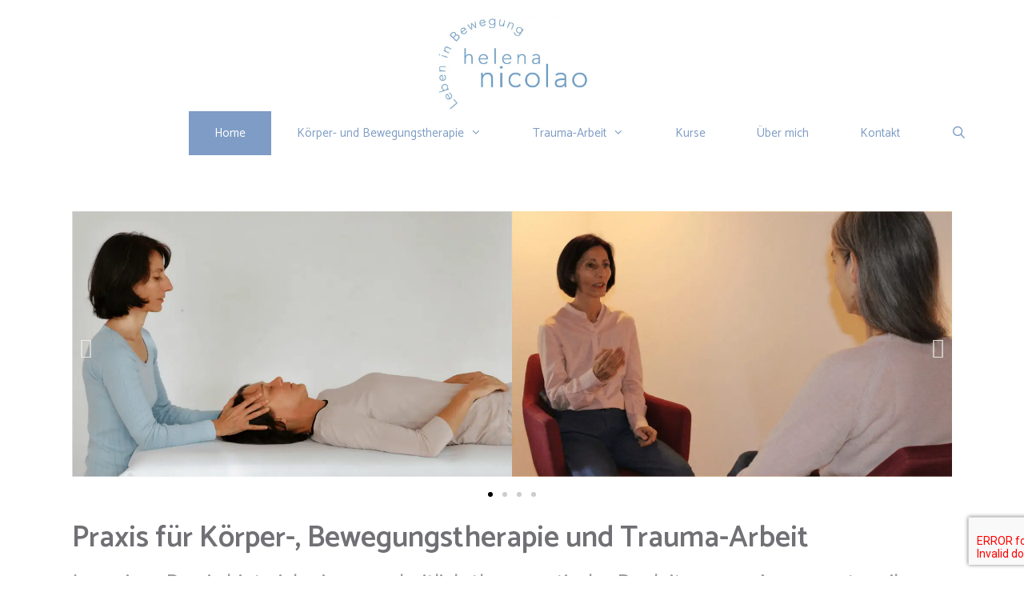

--- FILE ---
content_type: text/html; charset=UTF-8
request_url: https://www.koerperpraxis.ch/
body_size: 17478
content:
<!DOCTYPE html>
<html lang="de">
<head>
	<meta charset="UTF-8">
	<meta name='robots' content='index, follow, max-image-preview:large, max-snippet:-1, max-video-preview:-1' />
<meta name="viewport" content="width=device-width, initial-scale=1">
	<!-- This site is optimized with the Yoast SEO plugin v26.6 - https://yoast.com/wordpress/plugins/seo/ -->
	<title>Home Craniosacral Therapie Trauma Körpertherapie &#8211; Cranio Winterthur Nicolao Helena</title>
	<meta name="description" content="Cranio Winterthur Nicolao Helena Craniosacral Therapie Traumatherapie Bewegungsentwicklung Körpertherapie Narm Neuroaffektives BeziehnsmodellTrauma Narm SE" />
	<link rel="canonical" href="https://www.nicolao.de/" />
	<meta property="og:locale" content="de_DE" />
	<meta property="og:type" content="website" />
	<meta property="og:title" content="Home Craniosacral Therapie Trauma Körpertherapie &#8211; Cranio Winterthur Nicolao Helena" />
	<meta property="og:description" content="Cranio Winterthur Nicolao Helena Craniosacral Therapie Traumatherapie Bewegungsentwicklung Körpertherapie Narm Neuroaffektives BeziehnsmodellTrauma Narm SE" />
	<meta property="og:url" content="https://www.nicolao.de/" />
	<meta property="og:site_name" content="Cranio Winterthur Nicolao Helena" />
	<meta property="article:modified_time" content="2024-09-13T14:28:08+00:00" />
	<meta property="og:image" content="https://nicolao.ch/wp-content/uploads/2024/09/Start-Kopf-Ausschnitt-1024x618.webp" />
	<meta name="twitter:card" content="summary_large_image" />
	<script type="application/ld+json" class="yoast-schema-graph">{"@context":"https://schema.org","@graph":[{"@type":"WebPage","@id":"https://www.nicolao.de/","url":"https://www.nicolao.de/","name":"Home Craniosacral Therapie Trauma Körpertherapie &#8211; Cranio Winterthur Nicolao Helena","isPartOf":{"@id":"https://nicolao.info/#website"},"about":{"@id":"https://nicolao.info/#organization"},"primaryImageOfPage":{"@id":"https://www.nicolao.de/#primaryimage"},"image":{"@id":"https://www.nicolao.de/#primaryimage"},"thumbnailUrl":"https://nicolao.ch/wp-content/uploads/2024/09/Start-Kopf-Ausschnitt-1024x618.webp","datePublished":"2018-07-12T11:06:41+00:00","dateModified":"2024-09-13T14:28:08+00:00","description":"Cranio Winterthur Nicolao Helena Craniosacral Therapie Traumatherapie Bewegungsentwicklung Körpertherapie Narm Neuroaffektives BeziehnsmodellTrauma Narm SE","breadcrumb":{"@id":"https://www.nicolao.de/#breadcrumb"},"inLanguage":"de","potentialAction":[{"@type":"ReadAction","target":["https://www.nicolao.de/"]}]},{"@type":"ImageObject","inLanguage":"de","@id":"https://www.nicolao.de/#primaryimage","url":"https://nicolao.ch/wp-content/uploads/2024/09/Start-Kopf-Ausschnitt-1024x618.webp","contentUrl":"https://nicolao.ch/wp-content/uploads/2024/09/Start-Kopf-Ausschnitt-1024x618.webp"},{"@type":"BreadcrumbList","@id":"https://www.nicolao.de/#breadcrumb","itemListElement":[{"@type":"ListItem","position":1,"name":"Home"}]},{"@type":"WebSite","@id":"https://nicolao.info/#website","url":"https://nicolao.info/","name":"Cranio Winterthur Nicolao Helena","description":"Trauma Narm SE","publisher":{"@id":"https://nicolao.info/#organization"},"potentialAction":[{"@type":"SearchAction","target":{"@type":"EntryPoint","urlTemplate":"https://nicolao.info/?s={search_term_string}"},"query-input":{"@type":"PropertyValueSpecification","valueRequired":true,"valueName":"search_term_string"}}],"inLanguage":"de"},{"@type":"Organization","@id":"https://nicolao.info/#organization","name":"Praxis Nicolao","url":"https://nicolao.info/","logo":{"@type":"ImageObject","inLanguage":"de","@id":"https://nicolao.info/#/schema/logo/image/","url":"","contentUrl":"","caption":"Praxis Nicolao"},"image":{"@id":"https://nicolao.info/#/schema/logo/image/"}}]}</script>
	<!-- / Yoast SEO plugin. -->


<link rel='dns-prefetch' href='//nicolao.ch' />
<link href='https://fonts.gstatic.com' crossorigin rel='preconnect' />
<link href='https://fonts.googleapis.com' crossorigin rel='preconnect' />
<link rel="alternate" type="application/rss+xml" title="Cranio Winterthur Nicolao Helena &raquo; Feed" href="https://www.koerperpraxis.ch/feed/" />
<link rel="alternate" type="application/rss+xml" title="Cranio Winterthur Nicolao Helena &raquo; Kommentar-Feed" href="https://www.koerperpraxis.ch/comments/feed/" />
<link rel="alternate" title="oEmbed (JSON)" type="application/json+oembed" href="https://www.koerperpraxis.ch/wp-json/oembed/1.0/embed?url=https%3A%2F%2Fwww.koerperpraxis.ch%2F" />
<link rel="alternate" title="oEmbed (XML)" type="text/xml+oembed" href="https://www.koerperpraxis.ch/wp-json/oembed/1.0/embed?url=https%3A%2F%2Fwww.koerperpraxis.ch%2F&#038;format=xml" />
<style id='wp-img-auto-sizes-contain-inline-css'>
img:is([sizes=auto i],[sizes^="auto," i]){contain-intrinsic-size:3000px 1500px}
/*# sourceURL=wp-img-auto-sizes-contain-inline-css */
</style>
<link rel='stylesheet' id='generate-fonts-css' href='//fonts.googleapis.com/css?family=Catamaran:100,200,300,regular,500,600,700,800,900' media='all' />
<style id='wp-emoji-styles-inline-css'>

	img.wp-smiley, img.emoji {
		display: inline !important;
		border: none !important;
		box-shadow: none !important;
		height: 1em !important;
		width: 1em !important;
		margin: 0 0.07em !important;
		vertical-align: -0.1em !important;
		background: none !important;
		padding: 0 !important;
	}
/*# sourceURL=wp-emoji-styles-inline-css */
</style>
<style id='classic-theme-styles-inline-css'>
/*! This file is auto-generated */
.wp-block-button__link{color:#fff;background-color:#32373c;border-radius:9999px;box-shadow:none;text-decoration:none;padding:calc(.667em + 2px) calc(1.333em + 2px);font-size:1.125em}.wp-block-file__button{background:#32373c;color:#fff;text-decoration:none}
/*# sourceURL=/wp-includes/css/classic-themes.min.css */
</style>
<style id='pdfemb-pdf-embedder-viewer-style-inline-css'>
.wp-block-pdfemb-pdf-embedder-viewer{max-width:none}

/*# sourceURL=https://nicolao.ch/wp-content/plugins/pdf-embedder/block/build/style-index.css */
</style>
<style id='global-styles-inline-css'>
:root{--wp--preset--aspect-ratio--square: 1;--wp--preset--aspect-ratio--4-3: 4/3;--wp--preset--aspect-ratio--3-4: 3/4;--wp--preset--aspect-ratio--3-2: 3/2;--wp--preset--aspect-ratio--2-3: 2/3;--wp--preset--aspect-ratio--16-9: 16/9;--wp--preset--aspect-ratio--9-16: 9/16;--wp--preset--color--black: #000000;--wp--preset--color--cyan-bluish-gray: #abb8c3;--wp--preset--color--white: #ffffff;--wp--preset--color--pale-pink: #f78da7;--wp--preset--color--vivid-red: #cf2e2e;--wp--preset--color--luminous-vivid-orange: #ff6900;--wp--preset--color--luminous-vivid-amber: #fcb900;--wp--preset--color--light-green-cyan: #7bdcb5;--wp--preset--color--vivid-green-cyan: #00d084;--wp--preset--color--pale-cyan-blue: #8ed1fc;--wp--preset--color--vivid-cyan-blue: #0693e3;--wp--preset--color--vivid-purple: #9b51e0;--wp--preset--color--contrast: var(--contrast);--wp--preset--color--contrast-2: var(--contrast-2);--wp--preset--color--contrast-3: var(--contrast-3);--wp--preset--color--base: var(--base);--wp--preset--color--base-2: var(--base-2);--wp--preset--color--base-3: var(--base-3);--wp--preset--color--accent: var(--accent);--wp--preset--gradient--vivid-cyan-blue-to-vivid-purple: linear-gradient(135deg,rgb(6,147,227) 0%,rgb(155,81,224) 100%);--wp--preset--gradient--light-green-cyan-to-vivid-green-cyan: linear-gradient(135deg,rgb(122,220,180) 0%,rgb(0,208,130) 100%);--wp--preset--gradient--luminous-vivid-amber-to-luminous-vivid-orange: linear-gradient(135deg,rgb(252,185,0) 0%,rgb(255,105,0) 100%);--wp--preset--gradient--luminous-vivid-orange-to-vivid-red: linear-gradient(135deg,rgb(255,105,0) 0%,rgb(207,46,46) 100%);--wp--preset--gradient--very-light-gray-to-cyan-bluish-gray: linear-gradient(135deg,rgb(238,238,238) 0%,rgb(169,184,195) 100%);--wp--preset--gradient--cool-to-warm-spectrum: linear-gradient(135deg,rgb(74,234,220) 0%,rgb(151,120,209) 20%,rgb(207,42,186) 40%,rgb(238,44,130) 60%,rgb(251,105,98) 80%,rgb(254,248,76) 100%);--wp--preset--gradient--blush-light-purple: linear-gradient(135deg,rgb(255,206,236) 0%,rgb(152,150,240) 100%);--wp--preset--gradient--blush-bordeaux: linear-gradient(135deg,rgb(254,205,165) 0%,rgb(254,45,45) 50%,rgb(107,0,62) 100%);--wp--preset--gradient--luminous-dusk: linear-gradient(135deg,rgb(255,203,112) 0%,rgb(199,81,192) 50%,rgb(65,88,208) 100%);--wp--preset--gradient--pale-ocean: linear-gradient(135deg,rgb(255,245,203) 0%,rgb(182,227,212) 50%,rgb(51,167,181) 100%);--wp--preset--gradient--electric-grass: linear-gradient(135deg,rgb(202,248,128) 0%,rgb(113,206,126) 100%);--wp--preset--gradient--midnight: linear-gradient(135deg,rgb(2,3,129) 0%,rgb(40,116,252) 100%);--wp--preset--font-size--small: 13px;--wp--preset--font-size--medium: 20px;--wp--preset--font-size--large: 36px;--wp--preset--font-size--x-large: 42px;--wp--preset--spacing--20: 0.44rem;--wp--preset--spacing--30: 0.67rem;--wp--preset--spacing--40: 1rem;--wp--preset--spacing--50: 1.5rem;--wp--preset--spacing--60: 2.25rem;--wp--preset--spacing--70: 3.38rem;--wp--preset--spacing--80: 5.06rem;--wp--preset--shadow--natural: 6px 6px 9px rgba(0, 0, 0, 0.2);--wp--preset--shadow--deep: 12px 12px 50px rgba(0, 0, 0, 0.4);--wp--preset--shadow--sharp: 6px 6px 0px rgba(0, 0, 0, 0.2);--wp--preset--shadow--outlined: 6px 6px 0px -3px rgb(255, 255, 255), 6px 6px rgb(0, 0, 0);--wp--preset--shadow--crisp: 6px 6px 0px rgb(0, 0, 0);}:where(.is-layout-flex){gap: 0.5em;}:where(.is-layout-grid){gap: 0.5em;}body .is-layout-flex{display: flex;}.is-layout-flex{flex-wrap: wrap;align-items: center;}.is-layout-flex > :is(*, div){margin: 0;}body .is-layout-grid{display: grid;}.is-layout-grid > :is(*, div){margin: 0;}:where(.wp-block-columns.is-layout-flex){gap: 2em;}:where(.wp-block-columns.is-layout-grid){gap: 2em;}:where(.wp-block-post-template.is-layout-flex){gap: 1.25em;}:where(.wp-block-post-template.is-layout-grid){gap: 1.25em;}.has-black-color{color: var(--wp--preset--color--black) !important;}.has-cyan-bluish-gray-color{color: var(--wp--preset--color--cyan-bluish-gray) !important;}.has-white-color{color: var(--wp--preset--color--white) !important;}.has-pale-pink-color{color: var(--wp--preset--color--pale-pink) !important;}.has-vivid-red-color{color: var(--wp--preset--color--vivid-red) !important;}.has-luminous-vivid-orange-color{color: var(--wp--preset--color--luminous-vivid-orange) !important;}.has-luminous-vivid-amber-color{color: var(--wp--preset--color--luminous-vivid-amber) !important;}.has-light-green-cyan-color{color: var(--wp--preset--color--light-green-cyan) !important;}.has-vivid-green-cyan-color{color: var(--wp--preset--color--vivid-green-cyan) !important;}.has-pale-cyan-blue-color{color: var(--wp--preset--color--pale-cyan-blue) !important;}.has-vivid-cyan-blue-color{color: var(--wp--preset--color--vivid-cyan-blue) !important;}.has-vivid-purple-color{color: var(--wp--preset--color--vivid-purple) !important;}.has-black-background-color{background-color: var(--wp--preset--color--black) !important;}.has-cyan-bluish-gray-background-color{background-color: var(--wp--preset--color--cyan-bluish-gray) !important;}.has-white-background-color{background-color: var(--wp--preset--color--white) !important;}.has-pale-pink-background-color{background-color: var(--wp--preset--color--pale-pink) !important;}.has-vivid-red-background-color{background-color: var(--wp--preset--color--vivid-red) !important;}.has-luminous-vivid-orange-background-color{background-color: var(--wp--preset--color--luminous-vivid-orange) !important;}.has-luminous-vivid-amber-background-color{background-color: var(--wp--preset--color--luminous-vivid-amber) !important;}.has-light-green-cyan-background-color{background-color: var(--wp--preset--color--light-green-cyan) !important;}.has-vivid-green-cyan-background-color{background-color: var(--wp--preset--color--vivid-green-cyan) !important;}.has-pale-cyan-blue-background-color{background-color: var(--wp--preset--color--pale-cyan-blue) !important;}.has-vivid-cyan-blue-background-color{background-color: var(--wp--preset--color--vivid-cyan-blue) !important;}.has-vivid-purple-background-color{background-color: var(--wp--preset--color--vivid-purple) !important;}.has-black-border-color{border-color: var(--wp--preset--color--black) !important;}.has-cyan-bluish-gray-border-color{border-color: var(--wp--preset--color--cyan-bluish-gray) !important;}.has-white-border-color{border-color: var(--wp--preset--color--white) !important;}.has-pale-pink-border-color{border-color: var(--wp--preset--color--pale-pink) !important;}.has-vivid-red-border-color{border-color: var(--wp--preset--color--vivid-red) !important;}.has-luminous-vivid-orange-border-color{border-color: var(--wp--preset--color--luminous-vivid-orange) !important;}.has-luminous-vivid-amber-border-color{border-color: var(--wp--preset--color--luminous-vivid-amber) !important;}.has-light-green-cyan-border-color{border-color: var(--wp--preset--color--light-green-cyan) !important;}.has-vivid-green-cyan-border-color{border-color: var(--wp--preset--color--vivid-green-cyan) !important;}.has-pale-cyan-blue-border-color{border-color: var(--wp--preset--color--pale-cyan-blue) !important;}.has-vivid-cyan-blue-border-color{border-color: var(--wp--preset--color--vivid-cyan-blue) !important;}.has-vivid-purple-border-color{border-color: var(--wp--preset--color--vivid-purple) !important;}.has-vivid-cyan-blue-to-vivid-purple-gradient-background{background: var(--wp--preset--gradient--vivid-cyan-blue-to-vivid-purple) !important;}.has-light-green-cyan-to-vivid-green-cyan-gradient-background{background: var(--wp--preset--gradient--light-green-cyan-to-vivid-green-cyan) !important;}.has-luminous-vivid-amber-to-luminous-vivid-orange-gradient-background{background: var(--wp--preset--gradient--luminous-vivid-amber-to-luminous-vivid-orange) !important;}.has-luminous-vivid-orange-to-vivid-red-gradient-background{background: var(--wp--preset--gradient--luminous-vivid-orange-to-vivid-red) !important;}.has-very-light-gray-to-cyan-bluish-gray-gradient-background{background: var(--wp--preset--gradient--very-light-gray-to-cyan-bluish-gray) !important;}.has-cool-to-warm-spectrum-gradient-background{background: var(--wp--preset--gradient--cool-to-warm-spectrum) !important;}.has-blush-light-purple-gradient-background{background: var(--wp--preset--gradient--blush-light-purple) !important;}.has-blush-bordeaux-gradient-background{background: var(--wp--preset--gradient--blush-bordeaux) !important;}.has-luminous-dusk-gradient-background{background: var(--wp--preset--gradient--luminous-dusk) !important;}.has-pale-ocean-gradient-background{background: var(--wp--preset--gradient--pale-ocean) !important;}.has-electric-grass-gradient-background{background: var(--wp--preset--gradient--electric-grass) !important;}.has-midnight-gradient-background{background: var(--wp--preset--gradient--midnight) !important;}.has-small-font-size{font-size: var(--wp--preset--font-size--small) !important;}.has-medium-font-size{font-size: var(--wp--preset--font-size--medium) !important;}.has-large-font-size{font-size: var(--wp--preset--font-size--large) !important;}.has-x-large-font-size{font-size: var(--wp--preset--font-size--x-large) !important;}
:where(.wp-block-post-template.is-layout-flex){gap: 1.25em;}:where(.wp-block-post-template.is-layout-grid){gap: 1.25em;}
:where(.wp-block-term-template.is-layout-flex){gap: 1.25em;}:where(.wp-block-term-template.is-layout-grid){gap: 1.25em;}
:where(.wp-block-columns.is-layout-flex){gap: 2em;}:where(.wp-block-columns.is-layout-grid){gap: 2em;}
:root :where(.wp-block-pullquote){font-size: 1.5em;line-height: 1.6;}
/*# sourceURL=global-styles-inline-css */
</style>
<link rel='stylesheet' id='contact-form-7-css' href='https://nicolao.ch/wp-content/plugins/contact-form-7/includes/css/styles.css?ver=6.1.4' media='all' />
<link rel='stylesheet' id='generate-style-grid-css' href='https://www.koerperpraxis.ch/wp-content/themes/generatepress/assets/css/unsemantic-grid.min.css?ver=3.6.1' media='all' />
<link rel='stylesheet' id='generate-style-css' href='https://www.koerperpraxis.ch/wp-content/themes/generatepress/assets/css/style.min.css?ver=3.6.1' media='all' />
<style id='generate-style-inline-css'>
.entry-header {display:none} .page-content, .entry-content, .entry-summary {margin-top:0}
body{background-color:#ffffff;color:#666666;}a{color:#7e9cc5;}a:visited{color:#7e9cc5;}a:hover, a:focus, a:active{color:#333333;}body .grid-container{max-width:1200px;}.wp-block-group__inner-container{max-width:1200px;margin-left:auto;margin-right:auto;}@media (max-width: 800px) and (min-width: 769px){.inside-header{display:flex;flex-direction:column;align-items:center;}.site-logo, .site-branding{margin-bottom:1.5em;}#site-navigation{margin:0 auto;}.header-widget{margin-top:1.5em;}}.site-header .header-image{width:210px;}.generate-back-to-top{font-size:20px;border-radius:3px;position:fixed;bottom:30px;right:30px;line-height:40px;width:40px;text-align:center;z-index:10;transition:opacity 300ms ease-in-out;opacity:0.1;transform:translateY(1000px);}.generate-back-to-top__show{opacity:1;transform:translateY(0);}.navigation-search{position:absolute;left:-99999px;pointer-events:none;visibility:hidden;z-index:20;width:100%;top:0;transition:opacity 100ms ease-in-out;opacity:0;}.navigation-search.nav-search-active{left:0;right:0;pointer-events:auto;visibility:visible;opacity:1;}.navigation-search input[type="search"]{outline:0;border:0;vertical-align:bottom;line-height:1;opacity:0.9;width:100%;z-index:20;border-radius:0;-webkit-appearance:none;height:60px;}.navigation-search input::-ms-clear{display:none;width:0;height:0;}.navigation-search input::-ms-reveal{display:none;width:0;height:0;}.navigation-search input::-webkit-search-decoration, .navigation-search input::-webkit-search-cancel-button, .navigation-search input::-webkit-search-results-button, .navigation-search input::-webkit-search-results-decoration{display:none;}.main-navigation li.search-item{z-index:21;}li.search-item.active{transition:opacity 100ms ease-in-out;}.nav-left-sidebar .main-navigation li.search-item.active,.nav-right-sidebar .main-navigation li.search-item.active{width:auto;display:inline-block;float:right;}.gen-sidebar-nav .navigation-search{top:auto;bottom:0;}:root{--contrast:#222222;--contrast-2:#575760;--contrast-3:#b2b2be;--base:#f0f0f0;--base-2:#f7f8f9;--base-3:rgba(101,187,240,0.95);--accent:#1e73be;}:root .has-contrast-color{color:var(--contrast);}:root .has-contrast-background-color{background-color:var(--contrast);}:root .has-contrast-2-color{color:var(--contrast-2);}:root .has-contrast-2-background-color{background-color:var(--contrast-2);}:root .has-contrast-3-color{color:var(--contrast-3);}:root .has-contrast-3-background-color{background-color:var(--contrast-3);}:root .has-base-color{color:var(--base);}:root .has-base-background-color{background-color:var(--base);}:root .has-base-2-color{color:var(--base-2);}:root .has-base-2-background-color{background-color:var(--base-2);}:root .has-base-3-color{color:var(--base-3);}:root .has-base-3-background-color{background-color:var(--base-3);}:root .has-accent-color{color:var(--accent);}:root .has-accent-background-color{background-color:var(--accent);}body, button, input, select, textarea{font-family:"Catamaran", sans-serif;}body{line-height:1.5;}.entry-content > [class*="wp-block-"]:not(:last-child):not(.wp-block-heading){margin-bottom:1.5em;}.main-title{font-family:"Catamaran", sans-serif;}.site-description{font-family:"Catamaran", sans-serif;}.main-navigation .main-nav ul ul li a{font-size:14px;}.sidebar .widget, .footer-widgets .widget{font-size:17px;}h1{font-weight:300;font-size:40px;}h2{font-weight:300;font-size:30px;}h3{font-size:20px;}h4{font-size:inherit;}h5{font-size:inherit;}@media (max-width:768px){.main-title{font-size:30px;}h1{font-size:30px;}h2{font-size:25px;}}.top-bar{background-color:#636363;color:#ffffff;}.top-bar a{color:#ffffff;}.top-bar a:hover{color:#303030;}.site-header{background-color:#ffffff;color:#666666;}.site-header a{color:#7e9cc5;}.site-header a:hover{color:#333333;}.main-title a,.main-title a:hover{color:#666666;}.site-description{color:#333333;}.main-navigation,.main-navigation ul ul{background-color:rgb(255,255,255);}.main-navigation .main-nav ul li a, .main-navigation .menu-toggle, .main-navigation .menu-bar-items{color:#7e9cc5;}.main-navigation .main-nav ul li:not([class*="current-menu-"]):hover > a, .main-navigation .main-nav ul li:not([class*="current-menu-"]):focus > a, .main-navigation .main-nav ul li.sfHover:not([class*="current-menu-"]) > a, .main-navigation .menu-bar-item:hover > a, .main-navigation .menu-bar-item.sfHover > a{color:#ffffff;background-color:#7e9cc5;}button.menu-toggle:hover,button.menu-toggle:focus,.main-navigation .mobile-bar-items a,.main-navigation .mobile-bar-items a:hover,.main-navigation .mobile-bar-items a:focus{color:#7e9cc5;}.main-navigation .main-nav ul li[class*="current-menu-"] > a{color:#ffffff;background-color:#7e9cc5;}.navigation-search input[type="search"],.navigation-search input[type="search"]:active, .navigation-search input[type="search"]:focus, .main-navigation .main-nav ul li.search-item.active > a, .main-navigation .menu-bar-items .search-item.active > a{color:#ffffff;background-color:#7e9cc5;}.main-navigation ul ul{background-color:var(--base-2);}.main-navigation .main-nav ul ul li a{color:var(--accent);}.main-navigation .main-nav ul ul li:not([class*="current-menu-"]):hover > a,.main-navigation .main-nav ul ul li:not([class*="current-menu-"]):focus > a, .main-navigation .main-nav ul ul li.sfHover:not([class*="current-menu-"]) > a{color:var(--contrast-3);background-color:var(--base-2);}.main-navigation .main-nav ul ul li[class*="current-menu-"] > a{color:var(--contrast-3);background-color:var(--base-2);}.separate-containers .inside-article, .separate-containers .comments-area, .separate-containers .page-header, .one-container .container, .separate-containers .paging-navigation, .inside-page-header{color:#666666;background-color:#ffffff;}.inside-article a,.paging-navigation a,.comments-area a,.page-header a{color:#a96942;}.inside-article a:hover,.paging-navigation a:hover,.comments-area a:hover,.page-header a:hover{color:#333333;}.entry-meta{color:#595959;}.entry-meta a{color:#595959;}.entry-meta a:hover{color:#7e9cc5;}h1{color:#707075;}h2{color:#999999;}.sidebar .widget{background-color:#ffffff;}.sidebar .widget .widget-title{color:#000000;}.footer-widgets{background-color:rgba(169,167,183,0.44);}.footer-widgets .widget-title{color:#000000;}.site-info{color:#ffffff;background-color:#222222;}.site-info a{color:#ffffff;}.site-info a:hover{color:#606060;}.footer-bar .widget_nav_menu .current-menu-item a{color:#606060;}input[type="text"],input[type="email"],input[type="url"],input[type="password"],input[type="search"],input[type="tel"],input[type="number"],textarea,select{color:#666666;background-color:#fafafa;border-color:#cccccc;}input[type="text"]:focus,input[type="email"]:focus,input[type="url"]:focus,input[type="password"]:focus,input[type="search"]:focus,input[type="tel"]:focus,input[type="number"]:focus,textarea:focus,select:focus{color:#666666;background-color:#ffffff;border-color:#bfbfbf;}button,html input[type="button"],input[type="reset"],input[type="submit"],a.button,a.wp-block-button__link:not(.has-background){color:#ffffff;background-color:#a96942;}button:hover,html input[type="button"]:hover,input[type="reset"]:hover,input[type="submit"]:hover,a.button:hover,button:focus,html input[type="button"]:focus,input[type="reset"]:focus,input[type="submit"]:focus,a.button:focus,a.wp-block-button__link:not(.has-background):active,a.wp-block-button__link:not(.has-background):focus,a.wp-block-button__link:not(.has-background):hover{color:#ffffff;background-color:#a96942;}a.generate-back-to-top{background-color:rgba( 0,0,0,0.4 );color:#ffffff;}a.generate-back-to-top:hover,a.generate-back-to-top:focus{background-color:rgba( 0,0,0,0.6 );color:#ffffff;}:root{--gp-search-modal-bg-color:var(--base-3);--gp-search-modal-text-color:var(--contrast);--gp-search-modal-overlay-bg-color:rgba(0,0,0,0.2);}@media (max-width:768px){.main-navigation .menu-bar-item:hover > a, .main-navigation .menu-bar-item.sfHover > a{background:none;color:#7e9cc5;}}.inside-top-bar{padding:10px;}.inside-header{padding:20px 0px 20px 0px;}.site-main .wp-block-group__inner-container{padding:40px;}.entry-content .alignwide, body:not(.no-sidebar) .entry-content .alignfull{margin-left:-40px;width:calc(100% + 80px);max-width:calc(100% + 80px);}.main-navigation .main-nav ul li a,.menu-toggle,.main-navigation .mobile-bar-items a{padding-left:32px;padding-right:32px;line-height:55px;}.main-navigation .main-nav ul ul li a{padding:10px 32px 10px 32px;}.main-navigation ul ul{width:185px;}.navigation-search input[type="search"]{height:55px;}.rtl .menu-item-has-children .dropdown-menu-toggle{padding-left:32px;}.menu-item-has-children .dropdown-menu-toggle{padding-right:32px;}.rtl .main-navigation .main-nav ul li.menu-item-has-children > a{padding-right:32px;}.site-info{padding:20px;}@media (max-width:768px){.separate-containers .inside-article, .separate-containers .comments-area, .separate-containers .page-header, .separate-containers .paging-navigation, .one-container .site-content, .inside-page-header{padding:30px;}.site-main .wp-block-group__inner-container{padding:30px;}.site-info{padding-right:10px;padding-left:10px;}.entry-content .alignwide, body:not(.no-sidebar) .entry-content .alignfull{margin-left:-30px;width:calc(100% + 60px);max-width:calc(100% + 60px);}}.one-container .sidebar .widget{padding:0px;}/* End cached CSS */@media (max-width:768px){.main-navigation .menu-toggle,.main-navigation .mobile-bar-items,.sidebar-nav-mobile:not(#sticky-placeholder){display:block;}.main-navigation ul,.gen-sidebar-nav{display:none;}[class*="nav-float-"] .site-header .inside-header > *{float:none;clear:both;}}
.main-navigation .slideout-toggle a:before,.slide-opened .slideout-overlay .slideout-exit:before{font-family:GeneratePress;}.slideout-navigation .dropdown-menu-toggle:before{content:"\f107" !important;}.slideout-navigation .sfHover > a .dropdown-menu-toggle:before{content:"\f106" !important;}.page .entry-content{margin-top:0px;}
@media (max-width:768px){.main-navigation .main-nav ul li a,.menu-toggle,.main-navigation .mobile-bar-items a{padding-left:19px;padding-right:19px;}.menu-item-has-children .dropdown-menu-toggle{padding-right:19px;}.main-navigation .main-nav ul ul li a{padding-left:19px;padding-right:19px;}}@media (min-width: 769px) and (max-width: 1024px),(min-width:1025px){.main-navigation.sticky-navigation-transition .main-nav > ul > li > a,.sticky-navigation-transition .menu-toggle,.main-navigation.sticky-navigation-transition .mobile-bar-items a{line-height:45px;}.main-navigation.sticky-navigation-transition .navigation-logo img, .main-navigation.sticky-navigation-transition .navigation-search input{height:45px;}}
.main-navigation .main-nav ul li a,.menu-toggle,.main-navigation .mobile-bar-items a{transition: line-height 300ms ease}.main-navigation.toggled .main-nav > ul{background-color: rgb(255,255,255)}
.slideout-navigation.main-navigation .main-nav ul li a{font-weight:normal;text-transform:none;}
/*# sourceURL=generate-style-inline-css */
</style>
<link rel='stylesheet' id='generate-mobile-style-css' href='https://www.koerperpraxis.ch/wp-content/themes/generatepress/assets/css/mobile.min.css?ver=3.6.1' media='all' />
<link rel='stylesheet' id='generate-font-icons-css' href='https://www.koerperpraxis.ch/wp-content/themes/generatepress/assets/css/components/font-icons.min.css?ver=3.6.1' media='all' />
<link rel='stylesheet' id='newsletter-css' href='https://nicolao.ch/wp-content/plugins/newsletter/style.css?ver=9.1.0' media='all' />
<link rel='stylesheet' id='elementor-icons-css' href='https://nicolao.ch/wp-content/plugins/elementor/assets/lib/eicons/css/elementor-icons.min.css?ver=5.46.0' media='all' />
<link rel='stylesheet' id='elementor-frontend-css' href='https://nicolao.ch/wp-content/plugins/elementor/assets/css/frontend.min.css?ver=3.34.2' media='all' />
<link rel='stylesheet' id='elementor-post-560-css' href='https://nicolao.ch/wp-content/uploads/elementor/css/post-560.css?ver=1768945407' media='all' />
<link rel='stylesheet' id='font-awesome-5-all-css' href='https://nicolao.ch/wp-content/plugins/elementor/assets/lib/font-awesome/css/all.min.css?ver=4.11.62' media='all' />
<link rel='stylesheet' id='font-awesome-4-shim-css' href='https://nicolao.ch/wp-content/plugins/elementor/assets/lib/font-awesome/css/v4-shims.min.css?ver=3.34.2' media='all' />
<link rel='stylesheet' id='swiper-css' href='https://nicolao.ch/wp-content/plugins/elementor/assets/lib/swiper/v8/css/swiper.min.css?ver=8.4.5' media='all' />
<link rel='stylesheet' id='e-swiper-css' href='https://nicolao.ch/wp-content/plugins/elementor/assets/css/conditionals/e-swiper.min.css?ver=3.34.2' media='all' />
<link rel='stylesheet' id='widget-image-carousel-css' href='https://nicolao.ch/wp-content/plugins/elementor/assets/css/widget-image-carousel.min.css?ver=3.34.2' media='all' />
<link rel='stylesheet' id='widget-heading-css' href='https://nicolao.ch/wp-content/plugins/elementor/assets/css/widget-heading.min.css?ver=3.34.2' media='all' />
<link rel='stylesheet' id='widget-toggle-css' href='https://nicolao.ch/wp-content/plugins/elementor/assets/css/widget-toggle.min.css?ver=3.34.2' media='all' />
<link rel='stylesheet' id='widget-spacer-css' href='https://nicolao.ch/wp-content/plugins/elementor/assets/css/widget-spacer.min.css?ver=3.34.2' media='all' />
<link rel='stylesheet' id='elementor-post-10-css' href='https://nicolao.ch/wp-content/uploads/elementor/css/post-10.css?ver=1768945987' media='all' />
<link rel='stylesheet' id='generate-blog-css' href='https://nicolao.ch/wp-content/plugins/gp-premium/blog/functions/css/style-min.css?ver=1.7.5' media='all' />
<link rel='stylesheet' id='generate-sticky-css' href='https://nicolao.ch/wp-content/plugins/gp-premium/menu-plus/functions/css/sticky.min.css?ver=1.7.5' media='all' />
<link rel='stylesheet' id='generate-offside-css' href='https://nicolao.ch/wp-content/plugins/gp-premium/menu-plus/functions/css/offside.min.css?ver=1.7.5' media='all' />
<link rel='stylesheet' id='generate-mobile-header-css' href='https://nicolao.ch/wp-content/plugins/gp-premium/menu-plus/functions/css/mobile-header.min.css?ver=1.7.5' media='all' />
<link rel='stylesheet' id='elementor-gf-local-catamaran-css' href='https://nicolao.ch/wp-content/uploads/elementor/google-fonts/css/catamaran.css?ver=1742247577' media='all' />
<link rel='stylesheet' id='elementor-icons-shared-0-css' href='https://nicolao.ch/wp-content/plugins/elementor/assets/lib/font-awesome/css/fontawesome.min.css?ver=5.15.3' media='all' />
<link rel='stylesheet' id='elementor-icons-fa-solid-css' href='https://nicolao.ch/wp-content/plugins/elementor/assets/lib/font-awesome/css/solid.min.css?ver=5.15.3' media='all' />
<script src="https://nicolao.ch/wp-includes/js/jquery/jquery.min.js?ver=3.7.1" id="jquery-core-js"></script>
<script src="https://nicolao.ch/wp-includes/js/jquery/jquery-migrate.min.js?ver=3.4.1" id="jquery-migrate-js"></script>
<script src="https://nicolao.ch/wp-content/plugins/elementor/assets/lib/font-awesome/js/v4-shims.min.js?ver=3.34.2" id="font-awesome-4-shim-js"></script>
<link rel="https://api.w.org/" href="https://www.koerperpraxis.ch/wp-json/" /><link rel="alternate" title="JSON" type="application/json" href="https://www.koerperpraxis.ch/wp-json/wp/v2/pages/10" /><link rel="EditURI" type="application/rsd+xml" title="RSD" href="https://www.koerperpraxis.ch/xmlrpc.php?rsd" />
<meta name="generator" content="WordPress 6.9" />
<link rel='shortlink' href='https://www.koerperpraxis.ch/' />
<meta name="generator" content="Elementor 3.34.2; features: additional_custom_breakpoints; settings: css_print_method-external, google_font-enabled, font_display-auto">
			<style>
				.e-con.e-parent:nth-of-type(n+4):not(.e-lazyloaded):not(.e-no-lazyload),
				.e-con.e-parent:nth-of-type(n+4):not(.e-lazyloaded):not(.e-no-lazyload) * {
					background-image: none !important;
				}
				@media screen and (max-height: 1024px) {
					.e-con.e-parent:nth-of-type(n+3):not(.e-lazyloaded):not(.e-no-lazyload),
					.e-con.e-parent:nth-of-type(n+3):not(.e-lazyloaded):not(.e-no-lazyload) * {
						background-image: none !important;
					}
				}
				@media screen and (max-height: 640px) {
					.e-con.e-parent:nth-of-type(n+2):not(.e-lazyloaded):not(.e-no-lazyload),
					.e-con.e-parent:nth-of-type(n+2):not(.e-lazyloaded):not(.e-no-lazyload) * {
						background-image: none !important;
					}
				}
			</style>
			<link rel="icon" href="https://nicolao.ch/wp-content/uploads/2025/01/cropped-icon-logo-web-32x32.png" sizes="32x32" />
<link rel="icon" href="https://nicolao.ch/wp-content/uploads/2025/01/cropped-icon-logo-web-192x192.png" sizes="192x192" />
<link rel="apple-touch-icon" href="https://nicolao.ch/wp-content/uploads/2025/01/cropped-icon-logo-web-180x180.png" />
<meta name="msapplication-TileImage" content="https://nicolao.ch/wp-content/uploads/2025/01/cropped-icon-logo-web-270x270.png" />
</head>

<body class="home wp-singular page-template-default page page-id-10 wp-custom-logo wp-embed-responsive wp-theme-generatepress post-image-aligned-center slideout-enabled slideout-mobile sticky-menu-no-transition sticky-enabled both-sticky-menu mobile-header mobile-header-sticky metaslider-plugin no-sidebar nav-float-right one-container contained-header active-footer-widgets-4 nav-search-enabled header-aligned-center dropdown-hover elementor-default elementor-kit-560 elementor-page elementor-page-10" itemtype="https://schema.org/WebPage" itemscope>
	<a class="screen-reader-text skip-link" href="#content" title="Zum Inhalt springen">Zum Inhalt springen</a>		<header class="site-header grid-container grid-parent" id="masthead" aria-label="Website"  itemtype="https://schema.org/WPHeader" itemscope>
			<div class="inside-header grid-container grid-parent">
				<div class="site-logo">
					<a href="https://www.koerperpraxis.ch/" rel="home">
						<img fetchpriority="high"  class="header-image is-logo-image" alt="Cranio Winterthur Nicolao Helena" src="https://nicolao.ch/wp-content/uploads/2023/12/cropped-Logo_neu.webp" srcset="https://nicolao.ch/wp-content/uploads/2023/12/cropped-Logo_neu.webp 1x, https://nicolao.ch/wp-content/uploads/2023/12/cropped-Logo_neu.jpg 2x" width="637" height="360" />
					</a>
				</div>		<nav class="main-navigation grid-container grid-parent sub-menu-right" id="site-navigation" aria-label="Primär"  itemtype="https://schema.org/SiteNavigationElement" itemscope>
			<div class="inside-navigation">
				<form method="get" class="search-form navigation-search" action="https://www.koerperpraxis.ch/">
					<input type="search" class="search-field" value="" name="s" title="Suche" />
				</form>		<div class="mobile-bar-items">
						<span class="search-item">
				<a aria-label="Suchleiste öffnen" href="#">
									</a>
			</span>
		</div>
						<button class="menu-toggle" aria-controls="primary-menu" aria-expanded="false">
					<span class="mobile-menu">Menü</span>				</button>
				<div id="primary-menu" class="main-nav"><ul id="menu-main-menu" class=" menu sf-menu"><li id="menu-item-2003" class="menu-item menu-item-type-post_type menu-item-object-page menu-item-home current-menu-item page_item page-item-10 current_page_item menu-item-2003"><a href="https://www.koerperpraxis.ch/" aria-current="page">Home</a></li>
<li id="menu-item-1986" class="menu-item menu-item-type-custom menu-item-object-custom menu-item-has-children menu-item-1986"><a>Körper- und Bewegungstherapie<span role="presentation" class="dropdown-menu-toggle"></span></a>
<ul class="sub-menu">
	<li id="menu-item-1841" class="menu-item menu-item-type-post_type menu-item-object-page menu-item-1841"><a href="https://www.koerperpraxis.ch/cranio-winterthur/">Craniosacral Therapie</a></li>
	<li id="menu-item-1842" class="menu-item menu-item-type-post_type menu-item-object-page menu-item-1842"><a href="https://www.koerperpraxis.ch/bmc-schweiz/">Body-Mind Centering</a></li>
</ul>
</li>
<li id="menu-item-1985" class="menu-item menu-item-type-custom menu-item-object-custom menu-item-has-children menu-item-1985"><a>Trauma-Arbeit<span role="presentation" class="dropdown-menu-toggle"></span></a>
<ul class="sub-menu">
	<li id="menu-item-1843" class="menu-item menu-item-type-post_type menu-item-object-page menu-item-1843"><a href="https://www.koerperpraxis.ch/se-winterthur/">Somatic-Experiencing</a></li>
	<li id="menu-item-1839" class="menu-item menu-item-type-post_type menu-item-object-page menu-item-1839"><a href="https://www.koerperpraxis.ch/narm-winterthur/">NARM</a></li>
</ul>
</li>
<li id="menu-item-1844" class="menu-item menu-item-type-post_type menu-item-object-page menu-item-1844"><a href="https://www.koerperpraxis.ch/weiterbildung-kurse-unterricht-schulung/">Kurse</a></li>
<li id="menu-item-1851" class="menu-item menu-item-type-post_type menu-item-object-page menu-item-1851"><a href="https://www.koerperpraxis.ch/ueber-mich/">Über mich</a></li>
<li id="menu-item-1913" class="menu-item menu-item-type-post_type menu-item-object-page menu-item-1913"><a href="https://www.koerperpraxis.ch/kontakt/">Kontakt</a></li>
<li class="search-item menu-item-align-right"><a aria-label="Suchleiste öffnen" href="#"></a></li></ul></div>			</div>
		</nav>
					</div>
		</header>
				<nav id="mobile-header" class="main-navigation mobile-header-navigation" itemtype="https://schema.org/SiteNavigationElement" itemscope>
			<div class="inside-navigation grid-container grid-parent">
				<form method="get" class="search-form navigation-search" action="https://www.koerperpraxis.ch/">
					<input type="search" class="search-field" value="" name="s" title="Suche" />
				</form>		<div class="mobile-bar-items">
						<span class="search-item">
				<a aria-label="Suchleiste öffnen" href="#">
									</a>
			</span>
		</div>
						<button class="menu-toggle" aria-controls="mobile-menu" aria-expanded="false">
										<span class="mobile-menu">Menü</span>
				</button>
				<div id="mobile-menu" class="main-nav"><ul id="menu-main-menu-1" class=" menu sf-menu"><li class="menu-item menu-item-type-post_type menu-item-object-page menu-item-home current-menu-item page_item page-item-10 current_page_item menu-item-2003"><a href="https://www.koerperpraxis.ch/" aria-current="page">Home</a></li>
<li class="menu-item menu-item-type-custom menu-item-object-custom menu-item-has-children menu-item-1986"><a>Körper- und Bewegungstherapie<span role="presentation" class="dropdown-menu-toggle"></span></a>
<ul class="sub-menu">
	<li class="menu-item menu-item-type-post_type menu-item-object-page menu-item-1841"><a href="https://www.koerperpraxis.ch/cranio-winterthur/">Craniosacral Therapie</a></li>
	<li class="menu-item menu-item-type-post_type menu-item-object-page menu-item-1842"><a href="https://www.koerperpraxis.ch/bmc-schweiz/">Body-Mind Centering</a></li>
</ul>
</li>
<li class="menu-item menu-item-type-custom menu-item-object-custom menu-item-has-children menu-item-1985"><a>Trauma-Arbeit<span role="presentation" class="dropdown-menu-toggle"></span></a>
<ul class="sub-menu">
	<li class="menu-item menu-item-type-post_type menu-item-object-page menu-item-1843"><a href="https://www.koerperpraxis.ch/se-winterthur/">Somatic-Experiencing</a></li>
	<li class="menu-item menu-item-type-post_type menu-item-object-page menu-item-1839"><a href="https://www.koerperpraxis.ch/narm-winterthur/">NARM</a></li>
</ul>
</li>
<li class="menu-item menu-item-type-post_type menu-item-object-page menu-item-1844"><a href="https://www.koerperpraxis.ch/weiterbildung-kurse-unterricht-schulung/">Kurse</a></li>
<li class="menu-item menu-item-type-post_type menu-item-object-page menu-item-1851"><a href="https://www.koerperpraxis.ch/ueber-mich/">Über mich</a></li>
<li class="menu-item menu-item-type-post_type menu-item-object-page menu-item-1913"><a href="https://www.koerperpraxis.ch/kontakt/">Kontakt</a></li>
<li class="search-item menu-item-align-right"><a aria-label="Suchleiste öffnen" href="#"></a></li></ul></div>			</div><!-- .inside-navigation -->
		</nav><!-- #site-navigation -->
		
	<div class="site grid-container container hfeed grid-parent" id="page">
				<div class="site-content" id="content">
			
	<div class="content-area grid-parent mobile-grid-100 grid-100 tablet-grid-100" id="primary">
		<main class="site-main" id="main">
			
<article id="post-10" class="post-10 page type-page status-publish" itemtype="https://schema.org/CreativeWork" itemscope>
	<div class="inside-article">
		
		<div class="entry-content" itemprop="text">
					<div data-elementor-type="wp-post" data-elementor-id="10" class="elementor elementor-10">
						<section class="elementor-section elementor-top-section elementor-element elementor-element-654f0bc elementor-section-boxed elementor-section-height-default elementor-section-height-default" data-id="654f0bc" data-element_type="section">
						<div class="elementor-container elementor-column-gap-default">
					<div class="elementor-column elementor-col-100 elementor-top-column elementor-element elementor-element-6922c42" data-id="6922c42" data-element_type="column">
			<div class="elementor-widget-wrap elementor-element-populated">
						<div class="elementor-element elementor-element-f876a30 elementor-arrows-position-inside elementor-pagination-position-outside elementor-widget elementor-widget-image-carousel" data-id="f876a30" data-element_type="widget" data-settings="{&quot;slides_to_show&quot;:&quot;2&quot;,&quot;pause_on_hover&quot;:&quot;no&quot;,&quot;speed&quot;:300,&quot;slides_to_scroll&quot;:&quot;2&quot;,&quot;navigation&quot;:&quot;both&quot;,&quot;autoplay&quot;:&quot;yes&quot;,&quot;pause_on_interaction&quot;:&quot;yes&quot;,&quot;autoplay_speed&quot;:5000,&quot;infinite&quot;:&quot;yes&quot;}" data-widget_type="image-carousel.default">
				<div class="elementor-widget-container">
							<div class="elementor-image-carousel-wrapper swiper" role="region" aria-roledescription="carousel" aria-label="Bild Karussell" dir="ltr">
			<div class="elementor-image-carousel swiper-wrapper swiper-image-stretch" aria-live="off">
								<div class="swiper-slide" role="group" aria-roledescription="slide" aria-label="1 von 7"><figure class="swiper-slide-inner"><img decoding="async" class="swiper-slide-image" src="https://nicolao.ch/wp-content/uploads/2024/09/Start-Kopf-Ausschnitt-1024x618.webp" alt="Start Kopf Ausschnitt" /></figure></div><div class="swiper-slide" role="group" aria-roledescription="slide" aria-label="2 von 7"><figure class="swiper-slide-inner"><img decoding="async" class="swiper-slide-image" src="https://nicolao.ch/wp-content/uploads/2024/09/Start-Gespraech-Ausschnitt-1024x619.webp" alt="Start Gespräch Ausschnitt" /></figure></div><div class="swiper-slide" role="group" aria-roledescription="slide" aria-label="3 von 7"><figure class="swiper-slide-inner"><img decoding="async" class="swiper-slide-image" src="https://nicolao.ch/wp-content/uploads/2024/09/Start-Praxis-Ausschnitt-1024x618.webp" alt="Start Praxis Ausschnitt" /></figure></div><div class="swiper-slide" role="group" aria-roledescription="slide" aria-label="4 von 7"><figure class="swiper-slide-inner"><img decoding="async" class="swiper-slide-image" src="https://nicolao.ch/wp-content/uploads/2024/09/Start-Kriechen-Ausschnitt-1024x618.webp" alt="Start Kriechen Ausschnitt" /></figure></div><div class="swiper-slide" role="group" aria-roledescription="slide" aria-label="5 von 7"><figure class="swiper-slide-inner"><img decoding="async" class="swiper-slide-image" src="https://nicolao.ch/wp-content/uploads/2024/09/Start-Skelett-farbiger-Hintergrund-1024x616.webp" alt="Start Skelett farbiger Hintergrund" /></figure></div><div class="swiper-slide" role="group" aria-roledescription="slide" aria-label="6 von 7"><figure class="swiper-slide-inner"><img decoding="async" class="swiper-slide-image" src="https://nicolao.ch/wp-content/uploads/2024/09/Start-Duo-Ausschnitt-1024x618.webp" alt="Start Duo Ausschnitt" /></figure></div><div class="swiper-slide" role="group" aria-roledescription="slide" aria-label="7 von 7"><figure class="swiper-slide-inner"><img decoding="async" class="swiper-slide-image" src="https://nicolao.ch/wp-content/uploads/2024/09/Start-Haende-Ausschnitt-1024x618.webp" alt="Start Hände Ausschnitt" /></figure></div>			</div>
												<div class="elementor-swiper-button elementor-swiper-button-prev" role="button" tabindex="0">
						<i aria-hidden="true" class="eicon-chevron-left"></i>					</div>
					<div class="elementor-swiper-button elementor-swiper-button-next" role="button" tabindex="0">
						<i aria-hidden="true" class="eicon-chevron-right"></i>					</div>
				
									<div class="swiper-pagination"></div>
									</div>
						</div>
				</div>
					</div>
		</div>
					</div>
		</section>
				<section class="elementor-section elementor-top-section elementor-element elementor-element-c8ff982 elementor-section-boxed elementor-section-height-default elementor-section-height-default" data-id="c8ff982" data-element_type="section">
						<div class="elementor-container elementor-column-gap-default">
					<div class="elementor-column elementor-col-100 elementor-top-column elementor-element elementor-element-e7b73d8" data-id="e7b73d8" data-element_type="column">
			<div class="elementor-widget-wrap elementor-element-populated">
						<div class="elementor-element elementor-element-1259afa elementor-widget elementor-widget-heading" data-id="1259afa" data-element_type="widget" data-widget_type="heading.default">
				<div class="elementor-widget-container">
					<h1 class="elementor-heading-title elementor-size-xxl">Praxis für Körper-, Bewegungstherapie und Trauma-Arbeit     </h1>				</div>
				</div>
				<div class="elementor-element elementor-element-99f998f elementor-widget elementor-widget-text-editor" data-id="99f998f" data-element_type="widget" data-widget_type="text-editor.default">
				<div class="elementor-widget-container">
									<p style="font-weight: 400;">In meiner Praxis biete ich eine ganzheitlich therapeutische Begleitung an. Angepasst an ihre individuellen Bedürfnisse und Beschwerden arbeite ich mit der Craniosacral Therapie, der Traumatherapie und der Bewegungstherapie basierend auf Body- Mind Centering.</p><p style="font-weight: 400;">Mit meiner langjährigen Erfahrung und Feingefühl unterstütze ich sie dabei Gesundheit zu finden und zu erhalten. Symptome können sich auflösen, sodass körperliches Wohlbefinden, mehr Lebendigkeit und Handlungsfähigkeit ihren Ausdruck finden.</p>								</div>
				</div>
					</div>
		</div>
					</div>
		</section>
				<section class="elementor-section elementor-top-section elementor-element elementor-element-57d5157 elementor-section-boxed elementor-section-height-default elementor-section-height-default" data-id="57d5157" data-element_type="section">
						<div class="elementor-container elementor-column-gap-default">
					<div class="elementor-column elementor-col-100 elementor-top-column elementor-element elementor-element-295934f" data-id="295934f" data-element_type="column">
			<div class="elementor-widget-wrap elementor-element-populated">
						<div class="elementor-element elementor-element-bcdbca3 elementor-widget elementor-widget-heading" data-id="bcdbca3" data-element_type="widget" data-widget_type="heading.default">
				<div class="elementor-widget-container">
					<h2 class="elementor-heading-title elementor-size-large">"Mein Körper hat mich plötzlich verblüfft mit einer neuen Dimension an Spannweite und Bewegungsfreiheit" </h2>				</div>
				</div>
				<div class="elementor-element elementor-element-83c1c0e elementor-widget elementor-widget-toggle" data-id="83c1c0e" data-element_type="widget" data-widget_type="toggle.default">
				<div class="elementor-widget-container">
							<div class="elementor-toggle">
							<div class="elementor-toggle-item">
					<div id="elementor-tab-title-1381" class="elementor-tab-title" data-tab="1" role="button" aria-controls="elementor-tab-content-1381" aria-expanded="false">
												<span class="elementor-toggle-icon elementor-toggle-icon-left" aria-hidden="true">
															<span class="elementor-toggle-icon-closed"><i class="fas fa-angle-double-down"></i></span>
								<span class="elementor-toggle-icon-opened"><i class="elementor-toggle-icon-opened fas fa-angle-double-up"></i></span>
													</span>
												<a class="elementor-toggle-title" tabindex="0">weiterlesen</a>
					</div>

					<div id="elementor-tab-content-1381" class="elementor-tab-content elementor-clearfix" data-tab="1" role="region" aria-labelledby="elementor-tab-title-1381"><p>Etwas an der Art der Bewegungstherapie, wie sie Helena Nicolao, ausführt, hat mich fasziniert…..gezielte, fast unscheinbare kleine Bewegungen, die jedes Mal etwas „bewegten“, auf die mein Körper positiv reagierte. Ich wollte mehr darüber erfahren mit dem Ziel, gesunde Beweglichkeit aufzubauen und zu leben. Obwohl ich bis anhin viel zu Fuss unterwegs und bewegungsmässig auch nicht ganz untätig war, fühlte ich mich schwer, eingeengt/ eingeschränkt in meinen Bewegungen. Etwas fehlte..!<br />Unwissend und durchaus kritisch, fragte ich mich schon, wie es sein kann, dass diese vermeintlich fast unscheinbar kleinen Bewegungen, Wirkung zeigen sollten. Mit Neugier und Vorfreude war ich dann bereit, mich darauf einlassen.<br />Anfänglich fühlte ich mich zuerst mal ziemlich beschämt darüber, dass ich als über 65-ig-jährige frühkindliche Bewegungen neu lernen und zurückgewinnen musste. Es folgten sanfte, einfache Bewegungsanleitungen zur Stärkung von Muskeln, von denen ich nicht wusste, dass ich sie habe und wo sie sich befinden….<br />Durch die weitere Ganzheitlichkeit der Behandlung – verschiedene Methoden &#8211; habe ich viel über meinen Bewegungsapparat gelernt. Sehr positiv fand ich auch, dass ich jederzeit Fragen stellen konnte. Bald begann ich,  Zusammenhänge zu verstehen und mein „Gerüst“ als Einheit zu erfahren und nicht mehr länger als nur eine obere und eine untere Körperhälfte. Mein Körper hat mich plötzlich verblüfft mit einer neuen Dimension an Spannweite und Freiheit (Bewegungsfreiheit), ich möchte fast sagen letztlich auch eine Herzensfreiheit.<br />Eine Gazelle werde ich natürlich nicht mehr, doch packt mich jedes Mal die reine Freude über jedes Stückchen an wieder zurück gewonnener Beweglichkeit/Leichtigkeit. Es ist also doch möglich, an lange eingespielten Bewegungsmustern mit Erfolg zu arbeiten.</p><p>Vielen Dank, Helena Nicolao für das vertrauensvolle und ernsthafte Arbeiten, das mir die Freude an der Bewegung wieder geweckt hat.</p><p><i>Frau T. A.</i></p><p> </p><p>Ich lernte Helena Nicolao als Therapeutin nach einem Hirnschlag mit einseitiger Lähmung in der REHA-Klinik Bad Zurzach kennen und schätzen. Helena Nicolao überzeugt menschlich durch ihre einfühlsame Art und therapeutisch durch ihren gesamtheitlichen Ansatz. Sie förderte in kleinen Schritten mein Körperbewusstsein, zeigte mir nicht bewusste Zusammhänge auf und begleitet mich aufmerksam auf meinem Weg zur Rehabilitation. So bin ich nach acht Monaten wieder in der Lage zu gehen, kann meine Hand wieder benutzen und fahre auch wieder Auto. Für mich ist die Bewegungstherapie und der ganzheitliche Ansatz von Helena Nicolao die ideale Ergänzung zur klassischen Physiotherapie.</p><p><i>Herr W. W.</i></p><p> </p></div>
				</div>
								</div>
						</div>
				</div>
				<div class="elementor-element elementor-element-a575100 elementor-widget elementor-widget-spacer" data-id="a575100" data-element_type="widget" data-widget_type="spacer.default">
				<div class="elementor-widget-container">
							<div class="elementor-spacer">
			<div class="elementor-spacer-inner"></div>
		</div>
						</div>
				</div>
					</div>
		</div>
					</div>
		</section>
				<section class="elementor-section elementor-top-section elementor-element elementor-element-135275b elementor-section-boxed elementor-section-height-default elementor-section-height-default" data-id="135275b" data-element_type="section">
						<div class="elementor-container elementor-column-gap-default">
					<div class="elementor-column elementor-col-100 elementor-top-column elementor-element elementor-element-b701f1c" data-id="b701f1c" data-element_type="column">
			<div class="elementor-widget-wrap elementor-element-populated">
						<div class="elementor-element elementor-element-9769966 elementor-widget elementor-widget-heading" data-id="9769966" data-element_type="widget" data-widget_type="heading.default">
				<div class="elementor-widget-container">
					<h2 class="elementor-heading-title elementor-size-xl">Meine Methoden</h2>				</div>
				</div>
					</div>
		</div>
					</div>
		</section>
				<section class="elementor-section elementor-top-section elementor-element elementor-element-1efe204 elementor-section-boxed elementor-section-height-default elementor-section-height-default" data-id="1efe204" data-element_type="section">
						<div class="elementor-container elementor-column-gap-default">
					<div class="elementor-column elementor-col-100 elementor-top-column elementor-element elementor-element-14657dd" data-id="14657dd" data-element_type="column">
			<div class="elementor-widget-wrap elementor-element-populated">
						<section class="elementor-section elementor-inner-section elementor-element elementor-element-d4cced7 elementor-section-boxed elementor-section-height-default elementor-section-height-default" data-id="d4cced7" data-element_type="section">
						<div class="elementor-container elementor-column-gap-default">
					<div class="elementor-column elementor-col-50 elementor-inner-column elementor-element elementor-element-4f30058" data-id="4f30058" data-element_type="column">
			<div class="elementor-widget-wrap elementor-element-populated">
						<div class="elementor-element elementor-element-bbd72cf elementor-widget elementor-widget-heading" data-id="bbd72cf" data-element_type="widget" data-widget_type="heading.default">
				<div class="elementor-widget-container">
					<h3 class="elementor-heading-title elementor-size-large">Craniosacral Therapie</h3>				</div>
				</div>
				<div class="elementor-element elementor-element-cac5081 elementor-widget elementor-widget-text-editor" data-id="cac5081" data-element_type="widget" data-widget_type="text-editor.default">
				<div class="elementor-widget-container">
									<p style="font-weight: 400;">Craniosacral Therapie ist eine sanfte und effiziente Behandlungsform. Sie fördert die Selbstheilungskraft und führt zu gutem Erfolg in der Behandlung von unterschiedlichen Beschwerden, Verletzungen sowie chronischen Schmerzen.</p>								</div>
				</div>
				<div class="elementor-element elementor-element-94ba3e1 elementor-align-left elementor-widget elementor-widget-button" data-id="94ba3e1" data-element_type="widget" data-widget_type="button.default">
				<div class="elementor-widget-container">
									<div class="elementor-button-wrapper">
					<a class="elementor-button elementor-button-link elementor-size-md" href="https://nicolao.ch/cranio-winterthur/" target="_blank" id="meinbutton">
						<span class="elementor-button-content-wrapper">
						<span class="elementor-button-icon">
				<i aria-hidden="true" class="fas fa-caret-right"></i>			</span>
									<span class="elementor-button-text">mehr erfahren</span>
					</span>
					</a>
				</div>
								</div>
				</div>
					</div>
		</div>
				<div class="elementor-column elementor-col-50 elementor-inner-column elementor-element elementor-element-cdd491b" data-id="cdd491b" data-element_type="column">
			<div class="elementor-widget-wrap elementor-element-populated">
						<div class="elementor-element elementor-element-b278be6 elementor-widget elementor-widget-heading" data-id="b278be6" data-element_type="widget" data-widget_type="heading.default">
				<div class="elementor-widget-container">
					<h5 class="elementor-heading-title elementor-size-large">Somatic Experiencing®</h5>				</div>
				</div>
				<div class="elementor-element elementor-element-cae5777 elementor-widget elementor-widget-text-editor" data-id="cae5777" data-element_type="widget" data-widget_type="text-editor.default">
				<div class="elementor-widget-container">
									<div><p>Somatic Experiencing (SE)<sup>®</sup> ist ein sanfter, körperorientierter Ansatz zur Lösung von traumatischem Stress. Das Ziel von SE ist, die natürliche Selbstregulation im Nervensystem (wieder)-herzustellen und dadurch die im Körper als Folge von Schock und Trauma entstandenen Symptome zu wandeln. SE definiert Trauma nicht in erster Linie durch das Ereignis, sondern durch die körperliche Reaktion auf das Ereignis.</p></div>								</div>
				</div>
				<div class="elementor-element elementor-element-a22bcb9 elementor-align-left elementor-widget elementor-widget-button" data-id="a22bcb9" data-element_type="widget" data-widget_type="button.default">
				<div class="elementor-widget-container">
									<div class="elementor-button-wrapper">
					<a class="elementor-button elementor-button-link elementor-size-md" href="https://nicolao.ch/se-winterthur/" target="_blank" id="meinbutton">
						<span class="elementor-button-content-wrapper">
						<span class="elementor-button-icon">
				<i aria-hidden="true" class="fas fa-caret-right"></i>			</span>
									<span class="elementor-button-text">mehr erfahren</span>
					</span>
					</a>
				</div>
								</div>
				</div>
					</div>
		</div>
					</div>
		</section>
				<div class="elementor-element elementor-element-563f59d elementor-widget elementor-widget-spacer" data-id="563f59d" data-element_type="widget" data-widget_type="spacer.default">
				<div class="elementor-widget-container">
							<div class="elementor-spacer">
			<div class="elementor-spacer-inner"></div>
		</div>
						</div>
				</div>
				<section class="elementor-section elementor-inner-section elementor-element elementor-element-f91bf03 elementor-section-boxed elementor-section-height-default elementor-section-height-default" data-id="f91bf03" data-element_type="section">
						<div class="elementor-container elementor-column-gap-default">
					<div class="elementor-column elementor-col-50 elementor-inner-column elementor-element elementor-element-0bc38eb" data-id="0bc38eb" data-element_type="column">
			<div class="elementor-widget-wrap elementor-element-populated">
						<div class="elementor-element elementor-element-4ac0cd4 elementor-widget elementor-widget-heading" data-id="4ac0cd4" data-element_type="widget" data-widget_type="heading.default">
				<div class="elementor-widget-container">
					<h3 class="elementor-heading-title elementor-size-large">Body-Mind Centering®</h3>				</div>
				</div>
				<div class="elementor-element elementor-element-a1f74e8 elementor-widget elementor-widget-text-editor" data-id="a1f74e8" data-element_type="widget" data-widget_type="text-editor.default">
				<div class="elementor-widget-container">
									<p style="font-weight: 400;">Tiefgreifend und gleichzeitig spielerisch erkunden wir im BMC® das Zusammenspiel von Körper und <em>Geist </em>= (<em>Gedanken, Gefühle, Wahrnehmung, Erinnerung</em>) Über anatomisches Grundlagenwissen, Berührung, Bewegung, Tanz und Stimme finden wir einen Zugang zu unserer Anatomie, Physiologie und dem Dialog zwischen Körper und Geist. Die BMC Arbeit ist sowohl für das körperliche Wohlbefinden, für eine Verbesserung der Haltung als auch für eine Unterstützung persönlicher Wachstumsprozesse hervorragend geeignet.</p>								</div>
				</div>
				<div class="elementor-element elementor-element-02d7913 elementor-align-left elementor-widget elementor-widget-button" data-id="02d7913" data-element_type="widget" data-widget_type="button.default">
				<div class="elementor-widget-container">
									<div class="elementor-button-wrapper">
					<a class="elementor-button elementor-button-link elementor-size-md" href="https://nicolao.ch/bmc-schweiz/" target="_blank" id="meinbutton">
						<span class="elementor-button-content-wrapper">
						<span class="elementor-button-icon">
				<i aria-hidden="true" class="fas fa-caret-right"></i>			</span>
									<span class="elementor-button-text">mehr erfahren</span>
					</span>
					</a>
				</div>
								</div>
				</div>
					</div>
		</div>
				<div class="elementor-column elementor-col-50 elementor-inner-column elementor-element elementor-element-aac9ec8" data-id="aac9ec8" data-element_type="column">
			<div class="elementor-widget-wrap elementor-element-populated">
						<div class="elementor-element elementor-element-36d012c elementor-widget elementor-widget-heading" data-id="36d012c" data-element_type="widget" data-widget_type="heading.default">
				<div class="elementor-widget-container">
					<span class="elementor-heading-title elementor-size-large">Neuroaffektives Beziehungsmodell NARM</span>				</div>
				</div>
				<div class="elementor-element elementor-element-47b704f elementor-widget elementor-widget-text-editor" data-id="47b704f" data-element_type="widget" data-widget_type="text-editor.default">
				<div class="elementor-widget-container">
									<p style="font-weight: 400;">NARM, arbeitet an Entwicklungs – und Bindungstraumen, bei dem die Betonung im Hier und Jetzt liegt und Stärken, Fähigkeiten und Resilienz betont werden. Frühe traumatische Erfahrungen beeinträchtigen unsere Fähigkeit, mit uns selbst und mit anderen in Kontakt zu sein. Auf diese Weise werden unsere Lebenskraft und Lebendigkeit eingeschränkt, worauf die meisten psychologischen und viele körperliche Probleme beruhen.</p>								</div>
				</div>
				<div class="elementor-element elementor-element-b6d2748 elementor-align-left elementor-widget elementor-widget-button" data-id="b6d2748" data-element_type="widget" data-widget_type="button.default">
				<div class="elementor-widget-container">
									<div class="elementor-button-wrapper">
					<a class="elementor-button elementor-button-link elementor-size-md" href="https://nicolao.ch/narm-winterthur/" target="_blank" id="meinbutton">
						<span class="elementor-button-content-wrapper">
						<span class="elementor-button-icon">
				<i aria-hidden="true" class="fas fa-caret-right"></i>			</span>
									<span class="elementor-button-text">mehr erfahren</span>
					</span>
					</a>
				</div>
								</div>
				</div>
					</div>
		</div>
					</div>
		</section>
					</div>
		</div>
					</div>
		</section>
				</div>
				</div>

			</div>
</article>
		</main>
	</div>

	
	</div>
</div>


<div class="site-footer">
				<div id="footer-widgets" class="site footer-widgets">
				<div class="footer-widgets-container grid-container grid-parent">
					<div class="inside-footer-widgets">
							<div class="footer-widget-1 grid-parent grid-25 tablet-grid-50 mobile-grid-100">
		<aside id="text-3" class="widget inner-padding widget_text">			<div class="textwidget"><p>Helena Nicolao<br />
Integrative Medizin<br />
Baronenscheune<br />
Badgasse 3,  8400 Winterthur</p>
</div>
		</aside>	</div>
		<div class="footer-widget-2 grid-parent grid-25 tablet-grid-50 mobile-grid-100">
		<aside id="text-5" class="widget inner-padding widget_text">			<div class="textwidget"><p><a href="tel:+41525365001">+41 52 536 50 01</a><br />
<a href="mailto:helena@nicolao.ch">helena@nicolao.ch</a></p>
<p><a href="https://nicolao.ch/datenschutz/">Datenschutz</a></p>
</div>
		</aside>	</div>
		<div class="footer-widget-3 grid-parent grid-25 tablet-grid-50 mobile-grid-100">
		<aside id="text-10" class="widget inner-padding widget_text">			<div class="textwidget"><p><a href="https://nicolao.ch/tanz-projekte-performance-body-mind-centering-wahrnehmung-koerperarbeit-embodiment/">CHOREOGRAPHIE UND PROJEKTE</a></p>
</div>
		</aside>	</div>
		<div class="footer-widget-4 grid-parent grid-25 tablet-grid-50 mobile-grid-100">
		<aside id="text-7" class="widget inner-padding widget_text">			<div class="textwidget"><p>&nbsp;</p>
<p>&nbsp;</p>
</div>
		</aside>	</div>
						</div>
				</div>
			</div>
					<footer class="site-info" aria-label="Website"  itemtype="https://schema.org/WPFooter" itemscope>
			<div class="inside-site-info grid-container grid-parent">
								<div class="copyright-bar">
					Helena Nicolao &copy; 2026				</div>
			</div>
		</footer>
		</div>

<a title="Nach oben scrollen" aria-label="Nach oben scrollen" rel="nofollow" href="#" class="generate-back-to-top" data-scroll-speed="400" data-start-scroll="300" role="button">
					
				</a>		<nav id="generate-slideout-menu" class="main-navigation slideout-navigation" itemtype="https://schema.org/SiteNavigationElement" itemscope style="display: none;">
			<div class="inside-navigation grid-container grid-parent">
				<div class="main-nav"><ul id="menu-main-menu-2" class=" slideout-menu"><li class="menu-item menu-item-type-post_type menu-item-object-page menu-item-home current-menu-item page_item page-item-10 current_page_item menu-item-2003"><a href="https://www.koerperpraxis.ch/" aria-current="page">Home</a></li>
<li class="menu-item menu-item-type-custom menu-item-object-custom menu-item-has-children menu-item-1986"><a>Körper- und Bewegungstherapie<span role="presentation" class="dropdown-menu-toggle"></span></a>
<ul class="sub-menu">
	<li class="menu-item menu-item-type-post_type menu-item-object-page menu-item-1841"><a href="https://www.koerperpraxis.ch/cranio-winterthur/">Craniosacral Therapie</a></li>
	<li class="menu-item menu-item-type-post_type menu-item-object-page menu-item-1842"><a href="https://www.koerperpraxis.ch/bmc-schweiz/">Body-Mind Centering</a></li>
</ul>
</li>
<li class="menu-item menu-item-type-custom menu-item-object-custom menu-item-has-children menu-item-1985"><a>Trauma-Arbeit<span role="presentation" class="dropdown-menu-toggle"></span></a>
<ul class="sub-menu">
	<li class="menu-item menu-item-type-post_type menu-item-object-page menu-item-1843"><a href="https://www.koerperpraxis.ch/se-winterthur/">Somatic-Experiencing</a></li>
	<li class="menu-item menu-item-type-post_type menu-item-object-page menu-item-1839"><a href="https://www.koerperpraxis.ch/narm-winterthur/">NARM</a></li>
</ul>
</li>
<li class="menu-item menu-item-type-post_type menu-item-object-page menu-item-1844"><a href="https://www.koerperpraxis.ch/weiterbildung-kurse-unterricht-schulung/">Kurse</a></li>
<li class="menu-item menu-item-type-post_type menu-item-object-page menu-item-1851"><a href="https://www.koerperpraxis.ch/ueber-mich/">Über mich</a></li>
<li class="menu-item menu-item-type-post_type menu-item-object-page menu-item-1913"><a href="https://www.koerperpraxis.ch/kontakt/">Kontakt</a></li>
</ul></div>			</div><!-- .inside-navigation -->
		</nav><!-- #site-navigation -->

		<div class="slideout-overlay">
			<button class="slideout-exit">
				<span class="screen-reader-text">Schließen</span>
			</button>
		</div>
		<script type="speculationrules">
{"prefetch":[{"source":"document","where":{"and":[{"href_matches":"/*"},{"not":{"href_matches":["/wp-*.php","/wp-admin/*","/wp-content/uploads/*","/wp-content/*","/wp-content/plugins/*","/wp-content/themes/generatepress/*","/*\\?(.+)"]}},{"not":{"selector_matches":"a[rel~=\"nofollow\"]"}},{"not":{"selector_matches":".no-prefetch, .no-prefetch a"}}]},"eagerness":"conservative"}]}
</script>
<script id="generate-a11y">
!function(){"use strict";if("querySelector"in document&&"addEventListener"in window){var e=document.body;e.addEventListener("pointerdown",(function(){e.classList.add("using-mouse")}),{passive:!0}),e.addEventListener("keydown",(function(){e.classList.remove("using-mouse")}),{passive:!0})}}();
</script>
			<script>
				const lazyloadRunObserver = () => {
					const lazyloadBackgrounds = document.querySelectorAll( `.e-con.e-parent:not(.e-lazyloaded)` );
					const lazyloadBackgroundObserver = new IntersectionObserver( ( entries ) => {
						entries.forEach( ( entry ) => {
							if ( entry.isIntersecting ) {
								let lazyloadBackground = entry.target;
								if( lazyloadBackground ) {
									lazyloadBackground.classList.add( 'e-lazyloaded' );
								}
								lazyloadBackgroundObserver.unobserve( entry.target );
							}
						});
					}, { rootMargin: '200px 0px 200px 0px' } );
					lazyloadBackgrounds.forEach( ( lazyloadBackground ) => {
						lazyloadBackgroundObserver.observe( lazyloadBackground );
					} );
				};
				const events = [
					'DOMContentLoaded',
					'elementor/lazyload/observe',
				];
				events.forEach( ( event ) => {
					document.addEventListener( event, lazyloadRunObserver );
				} );
			</script>
			<script src="https://nicolao.ch/wp-content/plugins/gp-premium/menu-plus/functions/js/sticky.min.js?ver=1.7.5" id="generate-sticky-js"></script>
<script id="generate-offside-js-extra">
var offSide = {"side":"right"};
//# sourceURL=generate-offside-js-extra
</script>
<script src="https://nicolao.ch/wp-content/plugins/gp-premium/menu-plus/functions/js/offside.min.js?ver=1.7.5" id="generate-offside-js"></script>
<script src="https://nicolao.ch/wp-includes/js/dist/hooks.min.js?ver=dd5603f07f9220ed27f1" id="wp-hooks-js"></script>
<script src="https://nicolao.ch/wp-includes/js/dist/i18n.min.js?ver=c26c3dc7bed366793375" id="wp-i18n-js"></script>
<script id="wp-i18n-js-after">
wp.i18n.setLocaleData( { 'text direction\u0004ltr': [ 'ltr' ] } );
//# sourceURL=wp-i18n-js-after
</script>
<script src="https://nicolao.ch/wp-content/plugins/contact-form-7/includes/swv/js/index.js?ver=6.1.4" id="swv-js"></script>
<script id="contact-form-7-js-translations">
( function( domain, translations ) {
	var localeData = translations.locale_data[ domain ] || translations.locale_data.messages;
	localeData[""].domain = domain;
	wp.i18n.setLocaleData( localeData, domain );
} )( "contact-form-7", {"translation-revision-date":"2025-10-26 03:28:49+0000","generator":"GlotPress\/4.0.3","domain":"messages","locale_data":{"messages":{"":{"domain":"messages","plural-forms":"nplurals=2; plural=n != 1;","lang":"de"},"This contact form is placed in the wrong place.":["Dieses Kontaktformular wurde an der falschen Stelle platziert."],"Error:":["Fehler:"]}},"comment":{"reference":"includes\/js\/index.js"}} );
//# sourceURL=contact-form-7-js-translations
</script>
<script id="contact-form-7-js-before">
var wpcf7 = {
    "api": {
        "root": "https:\/\/www.koerperpraxis.ch\/wp-json\/",
        "namespace": "contact-form-7\/v1"
    }
};
//# sourceURL=contact-form-7-js-before
</script>
<script src="https://nicolao.ch/wp-content/plugins/contact-form-7/includes/js/index.js?ver=6.1.4" id="contact-form-7-js"></script>
<script id="generate-smooth-scroll-js-extra">
var smooth = {"elements":[".smooth-scroll","li.smooth-scroll a"],"duration":"800"};
//# sourceURL=generate-smooth-scroll-js-extra
</script>
<script src="https://nicolao.ch/wp-content/plugins/gp-premium/general/js/smooth-scroll.min.js?ver=1.7.5" id="generate-smooth-scroll-js"></script>
<script id="generate-menu-js-before">
var generatepressMenu = {"toggleOpenedSubMenus":true,"openSubMenuLabel":"Untermen\u00fc \u00f6ffnen","closeSubMenuLabel":"Untermen\u00fc schlie\u00dfen"};
//# sourceURL=generate-menu-js-before
</script>
<script src="https://www.koerperpraxis.ch/wp-content/themes/generatepress/assets/js/menu.min.js?ver=3.6.1" id="generate-menu-js"></script>
<script id="generate-navigation-search-js-before">
var generatepressNavSearch = {"open":"Suchleiste \u00f6ffnen","close":"Suchleiste schlie\u00dfen"};
//# sourceURL=generate-navigation-search-js-before
</script>
<script src="https://www.koerperpraxis.ch/wp-content/themes/generatepress/assets/js/navigation-search.min.js?ver=3.6.1" id="generate-navigation-search-js"></script>
<script id="generate-back-to-top-js-before">
var generatepressBackToTop = {"smooth":true};
//# sourceURL=generate-back-to-top-js-before
</script>
<script src="https://www.koerperpraxis.ch/wp-content/themes/generatepress/assets/js/back-to-top.min.js?ver=3.6.1" id="generate-back-to-top-js"></script>
<script id="newsletter-js-extra">
var newsletter_data = {"action_url":"https://www.koerperpraxis.ch/wp-admin/admin-ajax.php"};
//# sourceURL=newsletter-js-extra
</script>
<script src="https://nicolao.ch/wp-content/plugins/newsletter/main.js?ver=9.1.0" id="newsletter-js"></script>
<script src="https://www.google.com/recaptcha/api.js?render=6Lcvp80lAAAAANWIOgD8XMMgDZH3IqrZeNX-Tidn&amp;ver=3.0" id="google-recaptcha-js"></script>
<script src="https://nicolao.ch/wp-includes/js/dist/vendor/wp-polyfill.min.js?ver=3.15.0" id="wp-polyfill-js"></script>
<script id="wpcf7-recaptcha-js-before">
var wpcf7_recaptcha = {
    "sitekey": "6Lcvp80lAAAAANWIOgD8XMMgDZH3IqrZeNX-Tidn",
    "actions": {
        "homepage": "homepage",
        "contactform": "contactform"
    }
};
//# sourceURL=wpcf7-recaptcha-js-before
</script>
<script src="https://nicolao.ch/wp-content/plugins/contact-form-7/modules/recaptcha/index.js?ver=6.1.4" id="wpcf7-recaptcha-js"></script>
<script src="https://nicolao.ch/wp-content/plugins/elementor/assets/lib/swiper/v8/swiper.min.js?ver=8.4.5" id="swiper-js"></script>
<script src="https://nicolao.ch/wp-content/plugins/elementor/assets/js/webpack.runtime.min.js?ver=3.34.2" id="elementor-webpack-runtime-js"></script>
<script src="https://nicolao.ch/wp-content/plugins/elementor/assets/js/frontend-modules.min.js?ver=3.34.2" id="elementor-frontend-modules-js"></script>
<script src="https://nicolao.ch/wp-includes/js/jquery/ui/core.min.js?ver=1.13.3" id="jquery-ui-core-js"></script>
<script id="elementor-frontend-js-extra">
var PremiumSettings = {"ajaxurl":"https://www.koerperpraxis.ch/wp-admin/admin-ajax.php","nonce":"2f82baa09d"};
//# sourceURL=elementor-frontend-js-extra
</script>
<script id="elementor-frontend-js-before">
var elementorFrontendConfig = {"environmentMode":{"edit":false,"wpPreview":false,"isScriptDebug":false},"i18n":{"shareOnFacebook":"Auf Facebook teilen","shareOnTwitter":"Auf Twitter teilen","pinIt":"Anheften","download":"Download","downloadImage":"Bild downloaden","fullscreen":"Vollbild","zoom":"Zoom","share":"Teilen","playVideo":"Video abspielen","previous":"Zur\u00fcck","next":"Weiter","close":"Schlie\u00dfen","a11yCarouselPrevSlideMessage":"Vorheriger Slide","a11yCarouselNextSlideMessage":"N\u00e4chster Slide","a11yCarouselFirstSlideMessage":"This is the first slide","a11yCarouselLastSlideMessage":"This is the last slide","a11yCarouselPaginationBulletMessage":"Go to slide"},"is_rtl":false,"breakpoints":{"xs":0,"sm":480,"md":768,"lg":1025,"xl":1440,"xxl":1600},"responsive":{"breakpoints":{"mobile":{"label":"Mobil Hochformat","value":767,"default_value":767,"direction":"max","is_enabled":true},"mobile_extra":{"label":"Mobil Querformat","value":880,"default_value":880,"direction":"max","is_enabled":false},"tablet":{"label":"Tablet Hochformat","value":1024,"default_value":1024,"direction":"max","is_enabled":true},"tablet_extra":{"label":"Tablet Querformat","value":1200,"default_value":1200,"direction":"max","is_enabled":false},"laptop":{"label":"Laptop","value":1366,"default_value":1366,"direction":"max","is_enabled":false},"widescreen":{"label":"Breitbild","value":2400,"default_value":2400,"direction":"min","is_enabled":false}},"hasCustomBreakpoints":false},"version":"3.34.2","is_static":false,"experimentalFeatures":{"additional_custom_breakpoints":true,"home_screen":true,"global_classes_should_enforce_capabilities":true,"e_variables":true,"cloud-library":true,"e_opt_in_v4_page":true,"e_interactions":true,"e_editor_one":true,"import-export-customization":true},"urls":{"assets":"https:\/\/nicolao.ch\/wp-content\/plugins\/elementor\/assets\/","ajaxurl":"https:\/\/www.koerperpraxis.ch\/wp-admin\/admin-ajax.php","uploadUrl":"https:\/\/nicolao.ch\/wp-content\/uploads"},"nonces":{"floatingButtonsClickTracking":"ec5a025ab0"},"swiperClass":"swiper","settings":{"page":[],"editorPreferences":[]},"kit":{"global_image_lightbox":"yes","active_breakpoints":["viewport_mobile","viewport_tablet"],"lightbox_enable_counter":"yes","lightbox_enable_fullscreen":"yes","lightbox_enable_zoom":"yes","lightbox_enable_share":"yes","lightbox_title_src":"title","lightbox_description_src":"description"},"post":{"id":10,"title":"Home%20Craniosacral%20Therapie%20Trauma%20K%C3%B6rpertherapie%20%E2%80%93%20Cranio%20Winterthur%20Nicolao%20Helena","excerpt":"","featuredImage":false}};
//# sourceURL=elementor-frontend-js-before
</script>
<script src="https://nicolao.ch/wp-content/plugins/elementor/assets/js/frontend.min.js?ver=3.34.2" id="elementor-frontend-js"></script>
<script src="https://nicolao.ch/wp-content/plugins/premium-addons-for-elementor/assets/frontend/min-js/elements-handler.min.js?ver=4.11.62" id="pa-elements-handler-js"></script>
<script id="wp-emoji-settings" type="application/json">
{"baseUrl":"https://s.w.org/images/core/emoji/17.0.2/72x72/","ext":".png","svgUrl":"https://s.w.org/images/core/emoji/17.0.2/svg/","svgExt":".svg","source":{"concatemoji":"https://www.koerperpraxis.ch/wp-includes/js/wp-emoji-release.min.js?ver=6.9"}}
</script>
<script type="module">
/*! This file is auto-generated */
const a=JSON.parse(document.getElementById("wp-emoji-settings").textContent),o=(window._wpemojiSettings=a,"wpEmojiSettingsSupports"),s=["flag","emoji"];function i(e){try{var t={supportTests:e,timestamp:(new Date).valueOf()};sessionStorage.setItem(o,JSON.stringify(t))}catch(e){}}function c(e,t,n){e.clearRect(0,0,e.canvas.width,e.canvas.height),e.fillText(t,0,0);t=new Uint32Array(e.getImageData(0,0,e.canvas.width,e.canvas.height).data);e.clearRect(0,0,e.canvas.width,e.canvas.height),e.fillText(n,0,0);const a=new Uint32Array(e.getImageData(0,0,e.canvas.width,e.canvas.height).data);return t.every((e,t)=>e===a[t])}function p(e,t){e.clearRect(0,0,e.canvas.width,e.canvas.height),e.fillText(t,0,0);var n=e.getImageData(16,16,1,1);for(let e=0;e<n.data.length;e++)if(0!==n.data[e])return!1;return!0}function u(e,t,n,a){switch(t){case"flag":return n(e,"\ud83c\udff3\ufe0f\u200d\u26a7\ufe0f","\ud83c\udff3\ufe0f\u200b\u26a7\ufe0f")?!1:!n(e,"\ud83c\udde8\ud83c\uddf6","\ud83c\udde8\u200b\ud83c\uddf6")&&!n(e,"\ud83c\udff4\udb40\udc67\udb40\udc62\udb40\udc65\udb40\udc6e\udb40\udc67\udb40\udc7f","\ud83c\udff4\u200b\udb40\udc67\u200b\udb40\udc62\u200b\udb40\udc65\u200b\udb40\udc6e\u200b\udb40\udc67\u200b\udb40\udc7f");case"emoji":return!a(e,"\ud83e\u1fac8")}return!1}function f(e,t,n,a){let r;const o=(r="undefined"!=typeof WorkerGlobalScope&&self instanceof WorkerGlobalScope?new OffscreenCanvas(300,150):document.createElement("canvas")).getContext("2d",{willReadFrequently:!0}),s=(o.textBaseline="top",o.font="600 32px Arial",{});return e.forEach(e=>{s[e]=t(o,e,n,a)}),s}function r(e){var t=document.createElement("script");t.src=e,t.defer=!0,document.head.appendChild(t)}a.supports={everything:!0,everythingExceptFlag:!0},new Promise(t=>{let n=function(){try{var e=JSON.parse(sessionStorage.getItem(o));if("object"==typeof e&&"number"==typeof e.timestamp&&(new Date).valueOf()<e.timestamp+604800&&"object"==typeof e.supportTests)return e.supportTests}catch(e){}return null}();if(!n){if("undefined"!=typeof Worker&&"undefined"!=typeof OffscreenCanvas&&"undefined"!=typeof URL&&URL.createObjectURL&&"undefined"!=typeof Blob)try{var e="postMessage("+f.toString()+"("+[JSON.stringify(s),u.toString(),c.toString(),p.toString()].join(",")+"));",a=new Blob([e],{type:"text/javascript"});const r=new Worker(URL.createObjectURL(a),{name:"wpTestEmojiSupports"});return void(r.onmessage=e=>{i(n=e.data),r.terminate(),t(n)})}catch(e){}i(n=f(s,u,c,p))}t(n)}).then(e=>{for(const n in e)a.supports[n]=e[n],a.supports.everything=a.supports.everything&&a.supports[n],"flag"!==n&&(a.supports.everythingExceptFlag=a.supports.everythingExceptFlag&&a.supports[n]);var t;a.supports.everythingExceptFlag=a.supports.everythingExceptFlag&&!a.supports.flag,a.supports.everything||((t=a.source||{}).concatemoji?r(t.concatemoji):t.wpemoji&&t.twemoji&&(r(t.twemoji),r(t.wpemoji)))});
//# sourceURL=https://www.koerperpraxis.ch/wp-includes/js/wp-emoji-loader.min.js
</script>

</body>
</html>


--- FILE ---
content_type: text/css
request_url: https://nicolao.ch/wp-content/uploads/elementor/css/post-560.css?ver=1768945407
body_size: 384
content:
.elementor-kit-560{--e-global-color-4fc6eec4:RGBA(234,98,191,0.82);--e-global-color-13b3efa2:RGBA(84,89,95,0.75);--e-global-color-2d2287a2:#FFFFFF;--e-global-color-3c893c12:#61CE70;--e-global-color-7201c4b9:#FFFFFF;--e-global-color-39f28c59:RGBA(122,82,59,0.66);--e-global-color-187a4ba3:#000000;--e-global-color-2fab0243:#FFFFFF;--e-global-typography-primary-font-family:"Catamaran";--e-global-typography-primary-font-weight:600;--e-global-typography-secondary-font-family:"Catamaran";--e-global-typography-secondary-font-weight:400;--e-global-typography-text-font-family:"Catamaran";--e-global-typography-text-font-weight:400;--e-global-typography-accent-font-family:"Catamaran";--e-global-typography-accent-font-weight:600;}.elementor-kit-560 button,.elementor-kit-560 input[type="button"],.elementor-kit-560 input[type="submit"],.elementor-kit-560 .elementor-button{background-color:#FFFFFF;color:#A96942;border-style:solid;border-width:1px 1px 1px 1px;border-color:#A96942;}.elementor-kit-560 a{color:#BC693E;}.elementor-section.elementor-section-boxed > .elementor-container{max-width:1140px;}.e-con{--container-max-width:1140px;}{}h1.entry-title{display:var(--page-title-display);}@media(max-width:1024px){.elementor-section.elementor-section-boxed > .elementor-container{max-width:1024px;}.e-con{--container-max-width:1024px;}}@media(max-width:767px){.elementor-section.elementor-section-boxed > .elementor-container{max-width:767px;}.e-con{--container-max-width:767px;}}

--- FILE ---
content_type: text/css
request_url: https://nicolao.ch/wp-content/uploads/elementor/css/post-10.css?ver=1768945987
body_size: 651
content:
.elementor-10 .elementor-element.elementor-element-f876a30{--e-image-carousel-slides-to-show:2;}.elementor-widget-heading .elementor-heading-title{font-family:var( --e-global-typography-primary-font-family ), Arial;font-weight:var( --e-global-typography-primary-font-weight );}.elementor-10 .elementor-element.elementor-element-1259afa{text-align:start;}.elementor-10 .elementor-element.elementor-element-1259afa .elementor-heading-title{font-size:37px;}.elementor-widget-text-editor{font-family:var( --e-global-typography-text-font-family ), Arial;font-weight:var( --e-global-typography-text-font-weight );}.elementor-10 .elementor-element.elementor-element-99f998f{font-size:28px;font-weight:600;line-height:1.3em;letter-spacing:0px;color:#999999;}.elementor-10 .elementor-element.elementor-element-bcdbca3 > .elementor-widget-container{margin:0px 0px -14px 0px;}.elementor-10 .elementor-element.elementor-element-bcdbca3 .elementor-heading-title{color:#CD8F6E;}.elementor-widget-toggle .elementor-toggle-title{font-family:var( --e-global-typography-primary-font-family ), Arial;font-weight:var( --e-global-typography-primary-font-weight );}.elementor-widget-toggle .elementor-tab-content{font-family:var( --e-global-typography-text-font-family ), Arial;font-weight:var( --e-global-typography-text-font-weight );}.elementor-10 .elementor-element.elementor-element-83c1c0e > .elementor-widget-container{margin:-8px 0px 0px 0px;padding:0px 0px 0px 0px;}.elementor-10 .elementor-element.elementor-element-83c1c0e .elementor-tab-title{border-width:1px;border-color:#BC693E;}.elementor-10 .elementor-element.elementor-element-83c1c0e .elementor-tab-content{border-width:1px;border-block-end-color:#BC693E;}.elementor-10 .elementor-element.elementor-element-83c1c0e .elementor-toggle-title, .elementor-10 .elementor-element.elementor-element-83c1c0e .elementor-toggle-icon{color:#CD8F6E;}.elementor-10 .elementor-element.elementor-element-83c1c0e .elementor-toggle-icon svg{fill:#CD8F6E;}.elementor-10 .elementor-element.elementor-element-83c1c0e .elementor-tab-title.elementor-active a, .elementor-10 .elementor-element.elementor-element-83c1c0e .elementor-tab-title.elementor-active .elementor-toggle-icon{color:#CD8F6E;}.elementor-10 .elementor-element.elementor-element-a575100{--spacer-size:20px;}.elementor-10 .elementor-element.elementor-element-9769966 .elementor-heading-title{color:var( --e-global-color-13b3efa2 );}.elementor-10 .elementor-element.elementor-element-bbd72cf .elementor-heading-title{color:var( --e-global-color-13b3efa2 );}.elementor-widget-button .elementor-button{font-family:var( --e-global-typography-accent-font-family ), Arial;font-weight:var( --e-global-typography-accent-font-weight );}.elementor-10 .elementor-element.elementor-element-94ba3e1 .elementor-button{background-color:#FFFFFF;fill:#BC693E;color:#BC693E;border-style:solid;border-width:1px 1px 1px 1px;border-color:#A96942;padding:4px 10px 4px 10px;}.elementor-10 .elementor-element.elementor-element-94ba3e1 > .elementor-widget-container{margin:0px 0px 0px -10px;}.elementor-10 .elementor-element.elementor-element-94ba3e1 .elementor-button-content-wrapper{flex-direction:row-reverse;}.elementor-10 .elementor-element.elementor-element-94ba3e1 .elementor-button .elementor-button-content-wrapper{gap:12px;}.elementor-10 .elementor-element.elementor-element-b278be6 .elementor-heading-title{color:var( --e-global-color-13b3efa2 );}.elementor-10 .elementor-element.elementor-element-a22bcb9 .elementor-button{background-color:#FFFFFF;fill:#BC693E;color:#BC693E;border-style:solid;border-width:1px 1px 1px 1px;border-color:#A96942;padding:4px 10px 4px 10px;}.elementor-10 .elementor-element.elementor-element-a22bcb9 .elementor-button-content-wrapper{flex-direction:row-reverse;}.elementor-10 .elementor-element.elementor-element-a22bcb9 .elementor-button .elementor-button-content-wrapper{gap:12px;}.elementor-10 .elementor-element.elementor-element-563f59d{--spacer-size:11px;}.elementor-10 .elementor-element.elementor-element-4ac0cd4 .elementor-heading-title{-webkit-text-stroke-color:#000;stroke:#000;color:var( --e-global-color-13b3efa2 );}.elementor-10 .elementor-element.elementor-element-02d7913 .elementor-button{background-color:#FFFFFF;fill:#BC693E;color:#BC693E;border-style:solid;border-width:1px 1px 1px 1px;border-color:#A96942;padding:4px 10px 4px 10px;}.elementor-10 .elementor-element.elementor-element-02d7913 .elementor-button-content-wrapper{flex-direction:row-reverse;}.elementor-10 .elementor-element.elementor-element-02d7913 .elementor-button .elementor-button-content-wrapper{gap:12px;}.elementor-10 .elementor-element.elementor-element-36d012c .elementor-heading-title{-webkit-text-stroke-color:#000;stroke:#000;color:var( --e-global-color-13b3efa2 );}.elementor-10 .elementor-element.elementor-element-b6d2748 .elementor-button{background-color:#FFFFFF;fill:#BC693E;color:#BC693E;border-style:solid;border-width:1px 1px 1px 1px;border-color:#A96942;padding:4px 10px 4px 10px;}.elementor-10 .elementor-element.elementor-element-b6d2748 .elementor-button-content-wrapper{flex-direction:row-reverse;}.elementor-10 .elementor-element.elementor-element-b6d2748 .elementor-button .elementor-button-content-wrapper{gap:12px;}